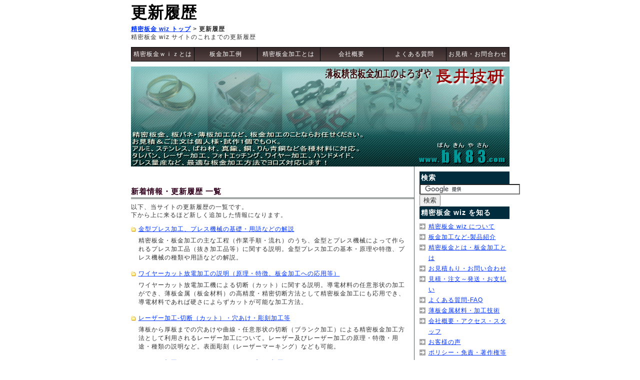

--- FILE ---
content_type: text/html
request_url: http://www.bk83.com/rev.html
body_size: 7292
content:
<?xml version="1.0" encoding="UTF-8"?>
<!DOCTYPE html PUBLIC "-//W3C//DTD XHTML 1.0 Transitional//EN" "http://www.w3.org/TR/xhtml1/DTD/xhtml1-transitional.dtd">
<html xmlns="http://www.w3.org/1999/xhtml" xml:lang="ja" lang="ja">
<head>
<meta http-equiv="content-type" content="text/html; charset=UTF-8" />
<meta http-equiv="Content-style-Type" content="text/css" />
<meta http-equiv="imagetoolbar" content="no" />
<meta http-equiv="Content-Script-Type" content="text/javascript" />
<meta name="description" content="精密板金 wiz における新着情報・更新履歴の一覧について。" />
<meta name="keywords" content="更新履歴,情報" />
<meta name="y_key" content="f533fbadc22e7478" />
<link rel="alternate" type="application/rss+xml" title="ROR" href="http://www.bk83.com/ror.xml" />
<link rel="alternate" type="application/rss+xml" title="RSS 1.0" href="http://www.bk83.com/rss10.xml" />
<link rel="alternate" type="application/rss+xml" title="RSS 2.0" href="http://www.bk83.com/rss20.xml" />
<link rel="alternate" type="application/atom+xml" title="Atom 0.3" href="http://www.bk83.com/atom.xml" />
<link rel="stylesheet" href="http://www.bk83.com/css/base.css" type="text/css" />
<title>更新履歴 - 精密板金 wiz</title>
</head>
<body>
<div id="top">
   <div id="header">
      <h1>更新履歴</h1>
      <p><strong><a href="http://www.bk83.com/">精密板金 wiz トップ</a> &gt; 更新履歴</strong><br />
      精密板金 wiz サイトのこれまでの更新履歴</p>
   </div><!-- /header -->
   <div id="menu">
      <ul>
         <li><a href="http://www.bk83.com/wiz.html">精密板金ｗｉｚとは</a></li>
         <li><a href="http://www.bk83.com/product/">板金加工例</a></li>
         <li><a href="http://www.bk83.com/bankin/">精密板金加工とは</a></li>
         <li><a href="http://www.bk83.com/gaiyou/">会社概要</a></li>
         <li><a href="http://www.bk83.com/faq.html">よくある質問</a></li>
         <li><a href="http://www.bk83.com/contact.html">お見積・お問合わせ</a></li>
      </ul>
   </div><!-- /menu -->
   <div id="contents">
      <div id="headImage">
         <a href="http://www.bk83.com/"><img src="http://www.bk83.com/images/image.gif" alt="薄板精密板金加工のよろずや-精密板金 wiz（ウィズ）produced by （有）長井技研" width="757" height="200" /></a>
      </div><!-- /headImage -->
      <div id="main">
         <p>
<!-- /google-analytics -->
<script type="text/javascript">
window.google_analytics_uacct = "UA-6362274-1";
</script>
<!-- /google-analytics -->
<script type="text/javascript"><!--
google_ad_client = "pub-2720754649029454";
/* 精密板金wiz,LU468x15,ページ下部 */
google_ad_slot = "9620918249";
google_ad_width = 468;
google_ad_height = 15;
//-->
</script>
<script type="text/javascript"
src="http://pagead2.googlesyndication.com/pagead/show_ads.js">
</script>
         </p>
         <h2>新着情報・更新履歴 一覧</h2>
         <p>以下、当サイトの更新履歴の一覧です。<br />
         下から上に来るほど新しく追加した情報になります。</p>
         <dl>
            <dt><a href="http://www.bk83.com/bankin/bankinf06.html">金型プレス加工、プレス機械の基礎・用語などの解説</a></dt>
            <dd>精密板金・板金加工の主な工程（作業手順・流れ）のうち、金型とプレス機械によって作られるプレス加工品（抜き加工品等）に関する説明。金型プレス加工の基本・原理や特徴、プレス機械の種類や用語などの解説。</dd>
            <dt><a href="http://www.bk83.com/bankin/bankinf05.html">ワイヤーカット放電加工の説明（原理・特徴、板金加工への応用等）</a></dt>
            <dd>ワイヤーカット放電加工機による切断（カット）に関する説明。導電材料の任意形状の加工ができ、薄板金属（板金材料）の高精度・精密切断方法として精密板金加工にも応用でき、導電材料であれば硬さによらずカットが可能な加工方法。</dd>
            <dt><a href="http://www.bk83.com/bankin/bankinf04.html">レーザー加工-切断（カット）・穴あけ・彫刻加工等</a></dt>
            <dd>薄板から厚板までの穴あけや曲線・任意形状の切断（ブランク加工）による精密板金加工方法として利用されるレーザー加工について。レーザー及びレーザー加工の原理・特徴・用途・種類の説明など。表面彫刻（レーザーマーキング）なども可能。</dd>
            <dt><a href="http://www.bk83.com/bankin/bankinf03.html">タレパン加工(NCT/NCタレットパンチプレス加工)</a></dt>
            <dd>薄板の穴あけやニブリング加工による任意形状のブランク加工・精密板金加工方法として利用されるNCT加工（タレパンとも言われるNCタレットパンチプレスによる加工）について。タレパン加工の特徴・用途、打ち抜き加工の種類の説明など。</dd>
            <dt><a href="http://www.bk83.com/bankin/bankinf02.html">シャーリング加工（せん断加工）、コンターカット等</a></dt>
            <dd>定尺材料の切り出しや単純な形状のブランク加工の手段の一つとして利用されるカット加工であるシャーリングカット（せん断加工）、コンターカット（バンドソー加工）などの切断加工について。</dd>
            <dt><a href="http://www.bk83.com/bankin/bankinf01.html">設計・板金図面展開</a></dt>
            <dd>精密板金・板金加工の主な工程（作業手順・流れ）のうち、設計段階で考慮すべきことや、板金図面展開（曲げ加工部品の展開図へ図面展開）のイメージ、ポイントなどの説明・解説。</dd>
            <dt><a href="http://www.bk83.com/product/p11mach01.html">旋盤・フライス等の機械加工・切削加工例</a></dt>
            <dd>各種材料・材質における旋盤加工やフライス加工などの主に小物の機械加工・切削加工部品サンプルの紹介。機械部品のほか、パソコンやオーディオ、ロボット、ラジコン等のホビー・趣味用品など。</dd>
            <dt><a href="http://www.bk83.com/product/p10robot01.html">二足歩行ロボット自作部品・キットパーツの板金加工例</a></dt>
            <dd>主にアルミ板（A5052P）によるカラーアルマイト加工の精密板金加工例の紹介。個人様の趣味・ホビー目的の自作用やキット販売用、ロボワン(ROBO-ONE)大会出場用、大学研究室の知能ロボット用など。</dd>
            <dt><a href="http://www.bk83.com/product/p09qsk01.html">ばね用冷間圧延鋼帯-QSK焼入れリボン鋼等｜バネ用炭素鋼帯板金加工例</a></dt>
            <dd>QSK焼入れリボン鋼（SK焼入鋼帯）を主とする、ばね用冷間圧延鋼帯（ばね用炭素鋼帯）の薄板ばね加工・精密板金例の紹介。曲げ加工も可能なベイナイト鋼帯の板バネ加工例も。</dd>
            <dt><a href="http://www.bk83.com/product/p08bery01.html">バネ用ベリリウム銅 C1720P等-板ばね・板金加工例</a></dt>
            <dd>主に、C1720P の材料記号に代表されるバネ用ベリリウム銅板による薄板ばね加工・精密板金加工製品サンプルの紹介。25合金やアロイ25などとも呼ばれる高強度合金であり、高性能の板ばね材。</dd>
            <dt><a href="http://www.bk83.com/product/p06brass01.html">真鍮板（黄銅板）C2801P等の板金加工例</a></dt>
            <dd>一般板金加工材料としてよく利用されるC2801Pなどの真鍮板（黄銅板）の薄板加工・精密板金加工例の紹介。機械部品のほか、黄金色に近い黄色で外観も美しいため装飾品などにも用いられる。</dd>
            <dt><a href="http://www.bk83.com/product/p07bronze01.html">りん青銅・バネ用リン青銅 C5191P・C5210P｜板ばね・板金加工例</a></dt>
            <dd>バネ材としてよく利用されるりん青銅板（C5191P）やバネ用リン青銅板（C5210P）の板ばね加工・薄板精密板金加工製品サンプルの紹介。板バネ、スイッチ部品など、メッキ処理が行われる場合も多い。</dd>
            <dt><a href="http://www.bk83.com/product/p05cu01.html">銅板（C1100Pタフピッチ銅・C1020P無酸素銅等）の板金加工例</a></dt>
            <dd>C1100P（タフピッチ銅）やC1020P（無酸素銅）、C1201P・C1220P（りん脱酸銅板）などの銅板（純銅板）の板金加工・精密板金製品サンプル紹介。電極などの電気・電子部品のメッキ処理の例も。</dd>
            <dt><a href="http://www.bk83.com/product/p04al01.html">アルミ板（A5052P等）-板金加工例</a></dt>
            <dd>A5052Pを主とするアルミ板（アルミニウム合金板）の板金加工製品サンプルの紹介。アルミの表面処理として一般的なアルマイト加工を施したアルミ板の板金加工実例も。</dd>
            <dt><a href="http://www.bk83.com/product/p03suscsp01.html">SUS304CSP等ステンレスバネ鋼 板ばね・板金加工例</a></dt>
            <dd>SUS304CSP をはじめとするステンレスバネ鋼（SUSバネ材）の精密板金加工製品サンプルの紹介。鋼材のバネ性を生かした薄板ばね、エッチング材、シム板などの板バネ・板金加工実例。</dd>
            <dt><a href="http://www.bk83.com/product/p02sus01.html">ステンレス板金加工例｜SUS304-2Bなど</a></dt>
            <dd>SUS304-2B をはじめとする薄板ステンレス板金加工・精密板金製品サンプルの紹介。2B材のほか、片研（#400片面研磨材）、HL材（ヘアライン材）、BA材、SUS316などのステンレス板金加工実例も。</dd>
            <dt><a href="http://www.bk83.com/product/p01spcc01.html">SPCC,SECC,SGCC鋼板等の板金加工例</a></dt>
            <dd>SPCC冷間圧延鋼板、SECC電気亜鉛めっき鋼板（ボンデ鋼板）、SGCC溶融亜鉛めっき鋼板などの精密板金・板金加工実例・製品サンプルの紹介。</dd>
            <dt><a href="http://www.bk83.com/material.html">薄板金属材料・加工技術</a></dt>
            <dd>精密板金 wiz で対応可能な薄板金属材料・板金材料や加工方法・内容などの説明。</dd>
            <dt><a href="http://www.bk83.com/product/">板金加工・板バネなど-製品紹介</a></dt>
            <dd>精密板金 wiz における製品実績・加工サンプルのご紹介。板金加工品・板バネ製品だけでなく、機械加工による金属加工部品も多数あり。</dd>
            <dt><a href="http://www.bk83.com/zumen.html">図面作成,書き方｜製図ガイド</a></dt>
            <dd>三角法による一般的な図面作成例・板金図面の書き方のポイントなど。図面記号・指示記号や図面に記載する基本的なことなどを板金加工品の実例を基にご紹介。製図用紙サンプルもあり。</dd>
            <dt><a href="http://www.bk83.com/etching.html">フォトエッチング加工方法・精度</a></dt>
            <dd>薄板バネ・薄板板金のブランク加工にも利用され、薄板金属の精密加工に有用なフォトエッチング加工の説明・解説。フォトエッチング加工の特徴や加工方法、精度・公差など。</dd>
            <dt><a href="http://www.bk83.com/bankin/bankinmcost.html">板金材料の費用｜鋼板・板バネ材等 材質別コスト比較</a></dt>
            <dd>板金加工によく利用される主な鋼板や板バネ用など、材料・材質別の材料費用の違い及びそのコスト比較の参考データなど。</dd>
            <dt><a href="http://www.bk83.com/bankin/bankinmsize.html">鋼板・板金材料の定尺板サイズの種類と標準板厚寸法</a></dt>
            <dd>板金加工によく利用される主な鋼板で製造される定尺板の種類や定尺寸法の違い、主な鋼板の標準板厚寸法について。</dd>
            <dt><a href="http://www.bk83.com/bankin/bankinm.html">板金材料の材質記号・種類</a></dt>
            <dd>精密板金・板金加工によく利用される主な鋼板・板金材料の材質記号及び種類について。鋼板・処理鋼板、ステンレス板、ステンレスばね材（SUSバネ材）、アルミ板、銅板、真鍮板（黄銅）、りん青銅板、ベリリウム銅板、バネ用炭素鋼帯など。</dd>
            <dt><a href="http://www.bk83.com/bankin/bankinf.html">精密板金・板金加工の工程</a></dt>
            <dd>精密板金加工の主な工程・作業手順の概要説明。設計・図面展開、ブランク加工（NCTタレパン、レーザーカット、ワイヤーカット、フォトエッチング、シャーリング、金型プレス）、前段加工、曲げ加工（ベンディング）、溶接、仕上げ、表面処理、組み立て、検査・納品まで。</dd>
            <dt><a href="http://www.bk83.com/bankin/">精密板金とは・板金加工とは</a></dt>
            <dd>精密板金・板金加工の詳しい解説。自動車板金・建築板金との違い、製作実例、薄板金属への主な加工内容・工程・加工方法、板金材料・材質・板厚の説明など。</dd>
            <dt><a href="http://www.bk83.com/link/link05.html">ものづくり関連サイトリンク集</a></dt>
            <dd>ものづくりに関わりのある 精密板金 wiz の関連サイト集。</dd>
            <dt><a href="http://www.bk83.com/gaiyou/gaiyou04.html">水と緑と花の長井の見どころなど</a></dt>
            <dd>長井技研のある山形県長井市の概要やお勧めスポット、見どころなどをご紹介。</dd>
            <dt><a href="http://www.bk83.com/gaiyou/gaiyou03.html">長井市のホテル・旅館＆アクセス・交通手段</a></dt>
            <dd>長井技研のある長井市へのアクセス方法や宿泊施設情報のご紹介。</dd>
            <dt><a href="http://www.bk83.com/gaiyou/gaiyou02.html">カレンダー</a></dt>
            <dd>長井技研の年間営業日・休日予定日・営業時間など。</dd>
            <dt><a href="http://www.bk83.com/voice.html">お客さまの声</a></dt>
            <dd>お客様から寄せられた感謝のお言葉、ご意見・ご感想のご紹介。</dd>
            <dt><a href="http://www.bk83.com/faq.html">FAQ</a></dt>
            <dd>お客様から寄せられたよくある質問とその回答集。</dd>
            <dt><a href="http://www.bk83.com/flow.html">見積・ご注文～発送・お支払いまでの流れ</a></dt>
            <dd>お見積もり・ご注文をいただいてから製品お届け・お支払いまでの流れ・手順のご説明、「特定商取引に関するに法律」に基づく表示など。</dd>
            <dt><a href="http://www.bk83.com/sitemap.html">サイトマップ</a></dt>
            <dd>精密板金 wiz サイトマップ。全てのコンテンツはこちらから。</dd>
            <dt><a href="http://www.bk83.com/link/link04.html">お客様サイトリンク集-その4</a></dt>
            <dd>お客様のホームページ集 その４。</dd>
            <dt><a href="http://www.bk83.com/link/link03.html">お客様サイトリンク集-その3</a></dt>
            <dd>お客様のホームページ集 その３。</dd>
            <dt><a href="http://www.bk83.com/link/link02.html">お客様サイトリンク集-その2</a></dt>
            <dd>お客様のホームページ集 その２。</dd>
            <dt><a href="http://www.bk83.com/link/link01.html">お客様サイトリンク集-その1</a></dt>
            <dd>お客様のホームページ集 その１。</dd>
            <dt><a href="http://www.bk83.com/link/">リンクについて</a></dt>
            <dd>精密板金 wiz のリンクポリシー。相互リンクお申し込みに関することや、お客様サイトリンク集・ものづくりサイトリンク集など。</dd>
            <dt><a href="http://www.bk83.com/policy.html">プライバシーポリシー・免責・著作権等</a></dt>
            <dd>（有）長井技研におけるプライバシーポリシー（個人情報・企業情報の保護）、掲載情報の免責事項、著作権などについて。</dd>
            <dt><a href="http://www.bk83.com/contact.html">お見積もり・お問合わせ</a></dt>
            <dd>精密板金・板金加工などのお見積もりのご依頼方法（必要事項、送付いただく図面形式など）、お問い合わせ先、担当者、営業日など。</dd>
            <dt><a href="http://www.bk83.com/wiz.html">精密板金 wiz とは</a></dt>
            <dd>精密板金 wiz について。サイト名の意味・由来、サイトのご利用方法や主なコンテンツのご説明など。</dd>
            <dt><a href="http://www.bk83.com/gaiyou/gaiyou01.html">事業内容・経営理念</a></dt>
            <dd>長井技研の事業内容、経営理念、取り組み姿勢などについて。</dd>
            <dt><a href="http://www.bk83.com/gaiyou/">会社概要</a></dt>
            <dd>板金加工のよろずや-（有）長井技研 のご挨拶、会社概要、所在地・連絡先、スタッフ紹介、アクセスマップなど。 </dd>
            <dt><a href="http://www.bk83.com/">精密板金 wiz</a></dt>
            <dd>板金加工のよろずや-精密板金 wiz サイト開設。薄板精密板金加工を得意とする山形県長井市の町工場＠（有）長井技研のNewサイト。</dd>
         </dl>
         <p>
<script type="text/javascript"><!--
google_ad_client = "pub-2720754649029454";
/* 精密板金wiz,336x280,ページ上中下部 */
google_ad_slot = "5763890771";
google_ad_width = 336;
google_ad_height = 280;
//-->
</script>
<script type="text/javascript"
src="http://pagead2.googlesyndication.com/pagead/show_ads.js">
</script>
         </p>
         <br />
         <h3>関連情報・参考ページ</h3>
         <div id="infomation4" class="scroll">
         <dl>
            <dt><a href="http://www.bk83.com/wiz.html">精密板金 wiz とは</a></dt>
            <dd>精密板金 wiz について。サイト名の意味・由来、サイトのご利用方法や主なコンテンツのご説明など。</dd>
         </dl>
         </div>
         <p>
<script type="text/javascript"><!--
google_ad_client = "pub-2720754649029454";
/* 精密板金wiz,LU468x15,ページ下部 */
google_ad_slot = "9620918249";
google_ad_width = 468;
google_ad_height = 15;
//-->
</script>
<script type="text/javascript"
src="http://pagead2.googlesyndication.com/pagead/show_ads.js">
</script>
         </p>
      </div><!-- /main -->
      <div id="sub">
         <div class="section">
            <h2>検索</h2>
<form action="http://www.bk83.com/search.html" id="cse-search-box">
  <div>
    <input type="hidden" name="cx" value="partner-pub-2720754649029454:1467ge-khge" />
    <input type="hidden" name="cof" value="FORID:10" />
    <input type="hidden" name="ie" value="UTF-8" />
    <input type="text" name="q" size="23" />
    <input type="submit" name="sa" value="&#x691c;&#x7d22;" />
  </div>
</form>
<script type="text/javascript" src="http://www.google.com/coop/cse/brand?form=cse-search-box&amp;lang=ja"></script>
         </div><!-- /section -->
         <div class="section">
            <h2>精密板金 wiz を知る</h2>
            <ul>
               <li><a href="http://www.bk83.com/wiz.html">精密板金 wiz について</a></li>
               <li><a href="http://www.bk83.com/product/">板金加工など-製品紹介</a></li>
               <li><a href="http://www.bk83.com/bankin/">精密板金とは・板金加工とは</a></li>
               <li><a href="http://www.bk83.com/contact.html">お見積もり・お問い合わせ</a></li>
               <li><a href="http://www.bk83.com/flow.html">見積・注文～発送・お支払い</a></li>
               <li><a href="http://www.bk83.com/faq.html">よくある質問-FAQ</a></li>
               <li><a href="http://www.bk83.com/material.html">薄板金属材料・加工技術</a></li>
               <li><a href="http://www.bk83.com/gaiyou/">会社概要・アクセス・スタッフ</a></li>
               <li><a href="http://www.bk83.com/voice.html">お客様の声</a></li>
               <li><a href="http://www.bk83.com/policy.html">ポリシー・免責・著作権等</a></li>
               <li><a href="http://www.bk83.com/link/">リンクについて</a></li>
               <li><a href="http://www.bk83.com/sitemap.html">サイトマップ</a></li>
            </ul>
         </div><!-- /section -->
         <div class="section">
            <h2>金属加工方法,用語,知識</h2>
            <ul>
               <li>工作機械・方法の種類・用語</li>
               <li>金属加工方法記号</li>
               <li><a href="http://www.bk83.com/etching.html">エッチング加工方法・精度</a></li>
            </ul>
         </div><!-- /section -->
         <div class="section">
            <h2>技術・設計・加工資料集</h2>
            <ul>
               <li><a href="http://www.bk83.com/zumen.html">図面作成,書き方-製図ガイド</a></li>
               <li>鋼材-規格・種類・特性・用語</li>
               <li>非鉄金属-規格・種類・用語</li>
               <li>JIS規格一覧-部門別</li>
               <li>JIS規格一覧-ハンドブック別</li>
               <li>JIS用語規格一覧・概要</li>
               <li>公差・幾何公差</li>
            </ul>
         </div><!-- /section -->
         <div class="section">
            <h2>フィード／ブックマーク</h2>
            <a href="http://feeds2.feedburner.com/fwiz"><img src="http://feeds.feedburner.com/fwiz.1.gif" alt="精密板金 wiz のRSSフィード" style="border:0" width="180" height="100" /></a><br />
            <a href="http://feeds2.feedburner.com/fwiz"><img src="http://feeds.feedburner.com/~fc/fwiz?bg=002C3E&amp;fg=FFFFFF&amp;anim=1" height="26" width="88" style="border:0" alt="フィードカウンター" /></a>
            <ul>
               <li><a href="javascript:void window.open('http://bookmarks.yahoo.co.jp/bookmarklet/showpopup?t='+encodeURIComponent(document.title)+'&u='+encodeURIComponent(location.href)+'&ei=UTF-8','_blank','width=550,height=480,left=100,top=50,scrollbars=1,resizable=1',0);" rel="nofollow"><img src="http://i.yimg.jp/images/ybm/blogparts/addmy_btn.gif" width="125" height="17" alt="Yahoo!ブックマークに登録" style="border:none;" /></a><script src="http://num.bookmarks.yahoo.co.jp/numimage.js?disptype=small" type="text/javascript"></script></li>
               <li><a href="http://trackfeed.com/" target="blank" rel="nofollow"><img name="trackfeed_banner" id="trackfeed_banner" src="http://img.trackfeed.com/img/tfg.gif" alt="track feed" border="0" align="middle" /></a> <a href="http://trackfeed.com/u/35158fde81a43bd7426e897fd24d285da3e9ef86/%E7%B2%BE%E5%AF%86%E6%9D%BF%E9%87%91+wiz/http%3A%2F%2Fwww.bk83.com%2F/5ddc7888">精密板金wiz</a><script type="text/javascript">document.write(unescape("%3Cscript src='http://script.trackfeed.com/usr/a/4/5618e765.js' type='text/javascript'%3E%3C/script%3E"));</script></li>
            </ul>
         </div><!-- /section -->
         <div class="section">
            <h2>運営会社</h2>
            <img src="http://www.bk83.com/images/adress_sub.gif" alt="（有）長井技研 〒993-0041 山形県長井市九野本5510-5 TEL：0238-84-6632/FAX：0238-84-6127/E-mail " width="172" height="172" />
            <ul>
               <li><a href="http://www.bk83.com/contact.html">お見積もり・お問い合わせはこちらから</a></li>
            </ul>
         </div><!-- /section -->
      </div><!-- /sub -->
   </div><!-- /contents -->
   <div id="totop">
      <p><a href="#top">ページのトップへ戻る</a></p>
   </div><!-- /totop -->
   <div id="footer">
      <address>Copyright &copy; 2026 精密板金 wiz All Rights Reserved.</address>
   </div><!-- /footer -->
</div><!-- /top -->
<!-- /google-analytics -->
        <script type="text/javascript">
var gaJsHost = (("https:" == document.location.protocol) ? "https://ssl." : "http://www.");
document.write(unescape("%3Cscript src='" + gaJsHost + "google-analytics.com/ga.js' type='text/javascript'%3E%3C/script%3E"));
</script>
<script type="text/javascript">
try {
var pageTracker = _gat._getTracker("UA-6362274-1");
pageTracker._trackPageview();
} catch(err) {}</script>
<!-- /google-analytics -->
<script type="text/javascript"><!--
var ID="100768056-rev";
var AD=4;
var FRAME=1;
var FAST=0;
// --></script>
<script src="http://j1.ax.xrea.com/l.j?id=100768056" type="text/javascript"></script>
<noscript><a href="http://w1.ax.xrea.com/c.f?id=100768056" target="_blank"><img src="http://w1.ax.xrea.com/l.f?id=100768056&amp;url=X" border="0" alt="AccessAnalyzer.com" /></a></noscript>
</body>
</html>

--- FILE ---
content_type: text/html; charset=utf-8
request_url: https://www.google.com/recaptcha/api2/aframe
body_size: 98
content:
<!DOCTYPE HTML><html><head><meta http-equiv="content-type" content="text/html; charset=UTF-8"></head><body><script nonce="l1Q6STVhY7iJO1wlrnuDaA">/** Anti-fraud and anti-abuse applications only. See google.com/recaptcha */ try{var clients={'sodar':'https://pagead2.googlesyndication.com/pagead/sodar?'};window.addEventListener("message",function(a){try{if(a.source===window.parent){var b=JSON.parse(a.data);var c=clients[b['id']];if(c){var d=document.createElement('img');d.src=c+b['params']+'&rc='+(localStorage.getItem("rc::a")?sessionStorage.getItem("rc::b"):"");window.document.body.appendChild(d);sessionStorage.setItem("rc::e",parseInt(sessionStorage.getItem("rc::e")||0)+1);localStorage.setItem("rc::h",'1768739208148');}}}catch(b){}});window.parent.postMessage("_grecaptcha_ready", "*");}catch(b){}</script></body></html>

--- FILE ---
content_type: text/css
request_url: http://www.bk83.com/css/base.css
body_size: 1362
content:
@charset "UTF-8";

/* ========BASIC======== */
* {
   font-family:Verdana, Helvetica, sans-serif;
   color:#333;
}

body {
   margin:0;
   padding:0;
   letter-spacing:1px;
   background:#fff;
}

br {
   letter-spacing:normal;
}

a {
   color:#0033FF;
   text-decoration:underline;
}

a:hover {
   color:#d66666;
}

a:visited {
   color:#800080;
}

img {
   border:0;
}

h1,h2,h3,h4,h5,h6 {
   margin:0;
}

/* ========TEMPLATE LAYOUT======== */
div#top {
   width:757px;
   margin:0 auto;
   background:#fff;
}

div#header {
   width:757px;
   background:#fff;
}

div#menu {
   width:757px;
   margin-bottom:10px;
}

div#contents {
   clear:both;
   width:757px;
   background:url(../images/bg_contents.gif) 0 0 repeat-y;
}

div#headImage {
   width:757px;
}

div#main {
   float:left;
   width:567px;
   margin-top:10px;
}

div#sub {
   float:right;
   width:180px;
   margin-top:10px;
}

div#totop {
   border-top:1px solid #535D57;
}

div#footer {
   position:relative;
   clear:both;
   width:757px;
}

/* 回り込み解除 */
div#contents:after {
   content:"";
   display:block;
   height:0;
   clear:both;
   visibility:hidden;
}

div#infomation {
	border:1px solid #D5D5D5;
}

div#infomation2 {
	border:1px solid #D5D5D5;
}

div#infomation3 {
	border:1px solid #D5D5D5;
}

div#infomation4 {
	border:1px solid #535D57;
}
/*-------------------------------------------------------------------
id="infomation"関係スタイル
--------------------------------------------------------------------*/
div.scroll dl{
	height:75px;
	overflow:auto;
}

div.scroll150 dl{
	height:150px;
	overflow:auto;
}

/* ========HEADER CUSTOMIZE======== */
div#header h1 {
   margin:0;
   padding:0;
   font-size:2em;
   color:#000;
   line-height:50px;
}

div#header h1 a {
   color:#000;
   text-decoration:none;
}

div#header h1 a:hover {
   color:#62A9B3;
   text-decoration:none;
}

div#header p{
   margin:0 10px 1em 0;
   font-size:0.75em;
   line-height:1.4;
}

div#header p a {
   color:#0033FF;
   text-decoration:underline;
}

div#header p a:hover {
   color:#d66666;
   background:#e6f5ed;
}

div#header p a:visited {
   color:#800080;
}

/* ========MENU CUSTOMIZE======== */
div#menu ul {
   width:756px;
   margin:0;
   padding:1px 0 1px 1px;
   background:#000;
}

div#menu li {
   float:left;
   font-size:0.75em;
   color:#333;
   text-align:center;
   list-style-type:none;
}

div#menu li a{
   display:block;
   width:125px;
   margin-right:1px;
   padding:5px 0;
   color:#fff;
   text-decoration:none;
   background:url(../images/bg_menu_off.gif);

}

div#menu li a:hover{
   color:#fff;
   text-decoration:none;
   background:url(../images/bg_menu_on.gif);
}

/* 回り込み解除 */
div#menu ul:after{
   content:"";
   display:block;
   height:0;
   clear:both;
   visibility:hidden;
}

/* ========MAIN CONTENTS CUSTOMIZE======== */
div#main a {
   color:#0033FF;
   text-decoration:underline;
}

div#main a:hover {
   color:#d66666;
   background:#e6f5ed;
}

div#main a:visited {
   color:#800080;
}

div#main h2 {
   margin-bottom:8px;
   padding:2px 2px 2px 0;
   color:#31001D;
   font-size:0.94em;
   font-weight:bold;
   line-height:1.4;
   border-bottom:3px double #535D57;
}

div#main h3 {
   margin-bottom:3px;
   font-size:0.88em;
}

div#main h4 {
   margin-bottom:2px;
   font-size:0.75em;
   line-height:1.4;
}
div#main h5 {
   margin-bottom:2px;
   font-size:0.75em;
   line-height:1.4;
}
div#main h6 {
   margin-bottom:2px;
   font-size:0.75em;
   line-height:1.4;
}

div#main p{
   margin:0 10px 1em 0;
   font-size:0.75em;
   line-height:1.4;
}

div#main ul,ol,dl{
   margin-right:10px;
   font-size:0.75em;
}

div#main dt{

}

div#main li{

}

div#main dt{
   margin-bottom:3px;
   background:url(../images/list1.gif) no-repeat left center;
   padding-left:15px;
}

div#main dd{
   padding:0;
   margin:0 0 1em 1em;
   padding:3px;
}

/* ========sub CONTENTS CUSTOMIZE======== */
div#sub .section {

}

div#sub a {
   color:#0033FF;
   text-decoration:underline;
}

div#sub a:hover {
   color:#d66666;
   background:#e6f5ed;
}

div#sub a:visited {
   color:#800080;
}

div#sub h2 {
   padding:3px;
   font-size:0.88em;
   font-weight:bold;
   color:#fff;
   background:#31001D url(../images/bg_sub_h2.gif) 0 0 repeat-x;
}

div#sub ul {
   margin:0;
   padding:5px 0 1em 0;
}

div#sub li {
   margin:0;
   padding-left:18px;
   font-size:0.75em;
   line-height:1.8;
   background:#fff url(../images/bg_list.gif) 0 4px no-repeat;
   list-style:none;
}

/* ========FOOTER CUSTOMIZE======== */
div#totop{
   position:relative;
   height:2em;
}

div#totop a:hover {
   color:#d66666;
   background:#e6f5ed;
}

div#totop a:visited {
   color:#800080;
}

div#totop p{
   position:absolute;
   top:10px;
   right:7px;
   margin:0;
   padding-left:8px;
   font-size:0.63em;
   background:#fff url(../images/bg_totop.gif) 0 50% no-repeat;
}

address{
   padding:10px 0;
   font-size:0.63em;
   color:#333;
}

div#footer p{
   margin:0 0 0 0;
   font-size:0.63em;
   line-height:1.0;
}

div#footer p a {
   color:#333333;
   text-decoration:none;
}

div#footer p a:hover {
   color:#333333;
   text-decoration:none;
}